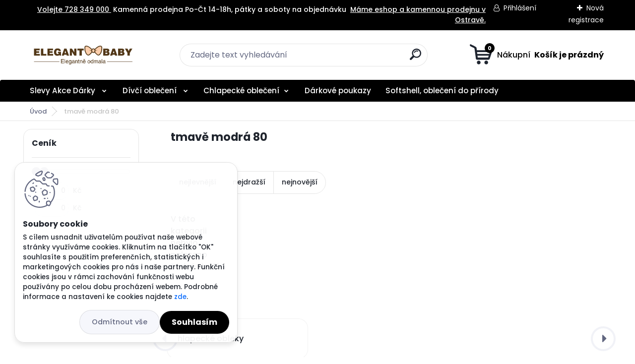

--- FILE ---
content_type: text/html; charset=utf-8
request_url: https://www.elegantbaby.cz/tmave-modra-80-s640.htm
body_size: 18791
content:


        <!DOCTYPE html>
    <html xmlns:og="http://ogp.me/ns#" xmlns:fb="http://www.facebook.com/2008/fbml" lang="cs" class="tmpl__titanium">
      <head>
          <script>
              window.cookie_preferences = getCookieSettings('cookie_preferences');
              window.cookie_statistics = getCookieSettings('cookie_statistics');
              window.cookie_marketing = getCookieSettings('cookie_marketing');

              function getCookieSettings(cookie_name) {
                  if (document.cookie.length > 0)
                  {
                      cookie_start = document.cookie.indexOf(cookie_name + "=");
                      if (cookie_start != -1)
                      {
                          cookie_start = cookie_start + cookie_name.length + 1;
                          cookie_end = document.cookie.indexOf(";", cookie_start);
                          if (cookie_end == -1)
                          {
                              cookie_end = document.cookie.length;
                          }
                          return unescape(document.cookie.substring(cookie_start, cookie_end));
                      }
                  }
                  return false;
              }
          </script>
                    <script async src="https://www.googletagmanager.com/gtag/js?id=5BJ6J6K"></script>
                            <script>
                    window.dataLayer = window.dataLayer || [];
                    function gtag(){dataLayer.push(arguments)};
                    gtag('consent', 'default', {
                        'ad_storage': String(window.cookie_marketing) !== 'false' ? 'granted' : 'denied',
                        'analytics_storage': String(window.cookie_statistics) !== 'false' ? 'granted' : 'denied',
                        'ad_personalization': String(window.cookie_statistics) !== 'false' ? 'granted' : 'denied',
                        'ad_user_data': String(window.cookie_statistics) !== 'false' ? 'granted' : 'denied'
                    });
                    dataLayer.push({
                        'event': 'default_consent'
                    });
                </script>
                    <script>(function(w,d,s,l,i){w[l]=w[l]||[];w[l].push({'gtm.start':
          new Date().getTime(),event:'gtm.js'});var f=d.getElementsByTagName(s)[0],
        j=d.createElement(s),dl=l!='dataLayer'?'&l='+l:'';j.async=true;j.src=
        'https://www.googletagmanager.com/gtm.js?id='+i+dl;f.parentNode.insertBefore(j,f);
      })(window,document,'script','dataLayer','GTM-5BJ6J6K');
        window.dataLayer = window.dataLayer || [];
        window.dataLayer.push({
            event: 'eec.pageview',
            clientIP: '18.221.110.XX'
        });

    </script>
          <script type="text/javascript" src="https://c.seznam.cz/js/rc.js"></script>
              <title>tmavě modrá 80 </title>
        <script type="text/javascript">var action_unavailable='action_unavailable';var id_language = 'cs';var id_country_code = 'CZ';var language_code = 'cs-CZ';var path_request = '/request.php';var type_request = 'POST';var cache_break = "2517"; var enable_console_debug = false; var enable_logging_errors = false;var administration_id_language = 'cs';var administration_id_country_code = 'CZ';</script>          <script type="text/javascript" src="//ajax.googleapis.com/ajax/libs/jquery/1.8.3/jquery.min.js"></script>
          <script type="text/javascript" src="//code.jquery.com/ui/1.12.1/jquery-ui.min.js" ></script>
                  <script src="/wa_script/js/jquery.hoverIntent.minified.js?_=2025-01-14-11-59" type="text/javascript"></script>
        <script type="text/javascript" src="/admin/jscripts/jquery.qtip.min.js?_=2025-01-14-11-59"></script>
                  <script src="/wa_script/js/jquery.selectBoxIt.min.js?_=2025-01-14-11-59" type="text/javascript"></script>
                  <script src="/wa_script/js/bs_overlay.js?_=2025-01-14-11-59" type="text/javascript"></script>
        <script src="/wa_script/js/bs_design.js?_=2025-01-14-11-59" type="text/javascript"></script>
        <script src="/admin/jscripts/wa_translation.js?_=2025-01-14-11-59" type="text/javascript"></script>
        <link rel="stylesheet" type="text/css" href="/css/jquery.selectBoxIt.wa_script.css?_=2025-01-14-11-59" media="screen, projection">
        <link rel="stylesheet" type="text/css" href="/css/jquery.qtip.lupa.css?_=2025-01-14-11-59">
        
                  <script src="/wa_script/js/jquery.colorbox-min.js?_=2025-01-14-11-59" type="text/javascript"></script>
          <link rel="stylesheet" type="text/css" href="/css/colorbox.css?_=2025-01-14-11-59">
          <script type="text/javascript">
            jQuery(document).ready(function() {
              (function() {
                function createGalleries(rel) {
                  var regex = new RegExp(rel + "\\[(\\d+)]"),
                      m, group = "g_" + rel, groupN;
                  $("a[rel*=" + rel + "]").each(function() {
                    m = regex.exec(this.getAttribute("rel"));
                    if(m) {
                      groupN = group + m[1];
                    } else {
                      groupN = group;
                    }
                    $(this).colorbox({
                      rel: groupN,
                      slideshow:false,
                       maxWidth: "85%",
                       maxHeight: "85%",
                       returnFocus: false
                    });
                  });
                }
                createGalleries("lytebox");
                createGalleries("lyteshow");
              })();
            });</script>
          <script type="text/javascript">
      function init_products_hovers()
      {
        jQuery(".product").hoverIntent({
          over: function(){
            jQuery(this).find(".icons_width_hack").animate({width: "130px"}, 300, function(){});
          } ,
          out: function(){
            jQuery(this).find(".icons_width_hack").animate({width: "10px"}, 300, function(){});
          },
          interval: 40
        });
      }
      jQuery(document).ready(function(){

        jQuery(".param select, .sorting select").selectBoxIt();

        jQuery(".productFooter").click(function()
        {
          var $product_detail_link = jQuery(this).parent().find("a:first");

          if($product_detail_link.length && $product_detail_link.attr("href"))
          {
            window.location.href = $product_detail_link.attr("href");
          }
        });
        init_products_hovers();
        
        ebar_details_visibility = {};
        ebar_details_visibility["user"] = false;
        ebar_details_visibility["basket"] = false;

        ebar_details_timer = {};
        ebar_details_timer["user"] = setTimeout(function(){},100);
        ebar_details_timer["basket"] = setTimeout(function(){},100);

        function ebar_set_show($caller)
        {
          var $box_name = $($caller).attr("id").split("_")[0];

          ebar_details_visibility["user"] = false;
          ebar_details_visibility["basket"] = false;

          ebar_details_visibility[$box_name] = true;

          resolve_ebar_set_visibility("user");
          resolve_ebar_set_visibility("basket");
        }

        function ebar_set_hide($caller)
        {
          var $box_name = $($caller).attr("id").split("_")[0];

          ebar_details_visibility[$box_name] = false;

          clearTimeout(ebar_details_timer[$box_name]);
          ebar_details_timer[$box_name] = setTimeout(function(){resolve_ebar_set_visibility($box_name);},300);
        }

        function resolve_ebar_set_visibility($box_name)
        {
          if(   ebar_details_visibility[$box_name]
             && jQuery("#"+$box_name+"_detail").is(":hidden"))
          {
            jQuery("#"+$box_name+"_detail").slideDown(300);
          }
          else if(   !ebar_details_visibility[$box_name]
                  && jQuery("#"+$box_name+"_detail").not(":hidden"))
          {
            jQuery("#"+$box_name+"_detail").slideUp(0, function() {
              $(this).css({overflow: ""});
            });
          }
        }

        
        jQuery("#user_icon").hoverIntent({
          over: function(){
            ebar_set_show(this);
            jQuery("#ebar_right_content .img_cart, #basket_icon").qtip("hide");
          } ,
          out: function(){
            ebar_set_hide(this);
          },
          interval: 40
        });
        
        jQuery("#user_icon").click(function(e)
        {
          if(jQuery(e.target).attr("id") == "user_icon")
          {
            window.location.href = "https://www.elegantbaby.cz/962t2vxv/e-login/";
          }
        });

        jQuery("#basket_icon").click(function(e)
        {
          if(jQuery(e.target).attr("id") == "basket_icon")
          {
            window.location.href = "https://www.elegantbaby.cz/962t2vxv/e-basket/";
          }
        });
      BS.Basket.$default_top_basket = false;
      });
    </script>        <meta http-equiv="Content-language" content="cs">
        <meta http-equiv="Content-Type" content="text/html; charset=utf-8">
        <meta name="language" content="czech">
        <meta name="keywords" content="Dětské oblečení, dívčí a chlapecké slavnostní oblečení. Dětské obleky, dětské košile, chlapecké obleky, dívčí společenské šaty, dívčí šaty, dívčí kabáty.">
        <meta name="description" content="Dětské oblečení| Společenská móda pro děti a dorost. Dětské slavnostní oblečení. Dívčí šaty, chlapecké obleky, dětské košile, dětské svetry, dívčí sukně, dívčí a chlapecké kabáty, softshell. Kamenná prodejna v Ostravě a eshop.">
        <meta name="revisit-after" content="1 Days">
        <meta name="distribution" content="global">
        <meta name="expires" content="never">
                  <meta name="expires" content="never">
          <meta property="og:image" content="www.elegantbaby.cz" />
<meta property="og:image:secure_url" content="www.elegantbaby.cz" />
<meta property="og:image:type" content="image/jpeg" />
<meta property="og:url" content="http://www.elegantbaby.cz" />
<meta property="og:title" content="tmavě modrá 80 " />
<meta property="og:description" content="Dětské oblečení| Společenská móda pro děti a dorost. Dětské slavnostní oblečení. Dívčí šaty, chlapecké obleky, dětské košile, dětské svetry, dívčí sukně, dívčí a chlapecké kabáty, softshell. Kamenná prodejna v Ostravě a eshop." />
<meta property="og:type" content="website" />
<meta property="og:site_name" content="ELEGANTBABY| Stylové dětské oblečení pro malé i velké děti" />

<meta name="google-site-verification" content="4KQSlq1MIr5s53WBuVOy0gYW3DeWfKw9xh2MV4_N1WQ"/>            <meta name="robots" content="index, follow">
                      <link href="//www.elegantbaby.cz/fotky100806/favicon-16x16.png" rel="icon" type="image/png">
          <link rel="shortcut icon" type="image/png" href="//www.elegantbaby.cz/fotky100806/favicon-16x16.png">
                  <link rel="stylesheet" type="text/css" href="/css/lang_dependent_css/lang_cs.css?_=2025-01-14-11-59" media="screen, projection">
                <link rel='stylesheet' type='text/css' href='/wa_script/js/styles.css?_=2025-01-14-11-59'>
        <script language='javascript' type='text/javascript' src='/wa_script/js/javascripts.js?_=2025-01-14-11-59'></script>
        <script language='javascript' type='text/javascript' src='/wa_script/js/check_tel.js?_=2025-01-14-11-59'></script>
          <script src="/assets/javascripts/buy_button.js?_=2025-01-14-11-59"></script>
            <script type="text/javascript" src="/wa_script/js/bs_user.js?_=2025-01-14-11-59"></script>
        <script type="text/javascript" src="/wa_script/js/bs_fce.js?_=2025-01-14-11-59"></script>
        <script type="text/javascript" src="/wa_script/js/bs_fixed_bar.js?_=2025-01-14-11-59"></script>
        <script type="text/javascript" src="/bohemiasoft/js/bs.js?_=2025-01-14-11-59"></script>
        <script src="/wa_script/js/jquery.number.min.js?_=2025-01-14-11-59" type="text/javascript"></script>
        <script type="text/javascript">
            BS.User.id = 100806;
            BS.User.domain = "962t2vxv";
            BS.User.is_responsive_layout = true;
            BS.User.max_search_query_length = 50;
            BS.User.max_autocomplete_words_count = 5;

            WA.Translation._autocompleter_ambiguous_query = ' Hledavý výraz je pro našeptávač příliš obecný. Zadejte prosím další znaky, slova nebo pokračujte odesláním formuláře pro vyhledávání.';
            WA.Translation._autocompleter_no_results_found = ' Nebyly nalezeny žádné produkty ani kategorie.';
            WA.Translation._error = " Chyba";
            WA.Translation._success = " Nastaveno";
            WA.Translation._warning = " Upozornění";
            WA.Translation._multiples_inc_notify = '<p class="multiples-warning"><strong>Tento produkt je možné objednat pouze v násobcích #inc#. </strong><br><small>Vámi zadaný počet kusů byl navýšen dle tohoto násobku.</small></p>';
            WA.Translation._shipping_change_selected = " Změnit...";
            WA.Translation._shipping_deliver_to_address = " Zásilka bude doručena na zvolenou adresu";

            BS.Design.template = {
              name: "titanium",
              is_selected: function(name) {
                if(Array.isArray(name)) {
                  return name.indexOf(this.name) > -1;
                } else {
                  return name === this.name;
                }
              }
            };
            BS.Design.isLayout3 = true;
            BS.Design.templates = {
              TEMPLATE_ARGON: "argon",TEMPLATE_NEON: "neon",TEMPLATE_CARBON: "carbon",TEMPLATE_XENON: "xenon",TEMPLATE_AURUM: "aurum",TEMPLATE_CUPRUM: "cuprum",TEMPLATE_ERBIUM: "erbium",TEMPLATE_CADMIUM: "cadmium",TEMPLATE_BARIUM: "barium",TEMPLATE_CHROMIUM: "chromium",TEMPLATE_SILICIUM: "silicium",TEMPLATE_IRIDIUM: "iridium",TEMPLATE_INDIUM: "indium",TEMPLATE_OXYGEN: "oxygen",TEMPLATE_HELIUM: "helium",TEMPLATE_FLUOR: "fluor",TEMPLATE_FERRUM: "ferrum",TEMPLATE_TERBIUM: "terbium",TEMPLATE_URANIUM: "uranium",TEMPLATE_ZINCUM: "zincum",TEMPLATE_CERIUM: "cerium",TEMPLATE_KRYPTON: "krypton",TEMPLATE_THORIUM: "thorium",TEMPLATE_ETHERUM: "etherum",TEMPLATE_KRYPTONIT: "kryptonit",TEMPLATE_TITANIUM: "titanium",TEMPLATE_PLATINUM: "platinum"            };
        </script>
        <!-- Global site tag (gtag.js) - Google Ads: 784406032 -->
<script async src="https://www.googletagmanager.com/gtag/js?id=AW-784406032"></script>
<script>
  window.dataLayer = window.dataLayer || [];
  function gtag(){dataLayer.push(arguments);}
  gtag('js', new Date());

  gtag('config', 'AW-784406032');
</script>
          <script src="/js/progress_button/modernizr.custom.js"></script>
                      <link rel="stylesheet" type="text/css" href="/bower_components/owl.carousel/dist/assets/owl.carousel.min.css" />
            <link rel="stylesheet" type="text/css" href="/bower_components/owl.carousel/dist/assets/owl.theme.default.min.css" />
            <script src="/bower_components/owl.carousel/dist/owl.carousel.min.js"></script>
                      <link rel="stylesheet" type="text/css" href="/bower_components/priority-nav/dist/priority-nav-core.css" />
            <script src="/bower_components/priority-nav/dist/priority-nav.js"></script>
                      <link rel="stylesheet" type="text/css" href="//static.bohemiasoft.com/jave/style.css?_=2025-01-14-11-59" media="screen">
                    <link rel="stylesheet" type="text/css" href="/css/font-awesome.4.7.0.min.css" media="screen">
          <link rel="stylesheet" type="text/css" href="/sablony/nove/titanium/titaniumpurple/css/product_var3.css?_=2025-01-14-11-59" media="screen">
          <style>
    :root {
        --primary: #000000;
        --primary-dark: #000000;
        --secondary: #f6f7fc;
        --secondary-v2: #626780;
        --element-color: #1f242d;
        --stars: #ffcf15;
        --sale: #c91e1e;
        
        --empty-basket-text: " Košík je prázdný";
        --full-shopping-basket-text: "nákupní košík";
        --choose-delivery-method-text: "Vyberte způsob doručení";
        --choose-payment-method-text: "Vyberte způsob platby";
        --free-price-text: "Zdarma";
        --continue-without-login-text: "Pokračovat bez přihlášení";
        --summary-order-text: "Shrnutí Vaší objednávky";
        --cart-contents-text: "Váš košík";
        --in-login-text: "Přihlášení";
        --in-registration-text: "Nová registrace";
        --in-forgotten-pass-text: "Zapomenuté heslo";
        --price-list-filter-text: "Ceník";
        --search-see-everything-text: "Zobrazit vše";
        --discount-code-text: "Mám slevový kód";
        --searched-cats-text: "Hledané kategorie";
        --back-to-eshop-text: "Zpátky do eshopu";
        --to-category-menu-text: "Do kategorie";
        --back-menu-text: "Zpět";
        --pagination-next-text: "Další";
        --pagination-previous-text: "Předchozí";
        --cookies-files-text: "Soubory cookie";
        --newsletter-button-text: "Odebírat";
        --newsletter-be-up-to-date-text: "Buďte v obraze";
        --specify-params-text: "Vyberte parametry";
        --article-tags-text: "Tagy článku";
        --watch-product-text: "Hlídat produkt";
        --notfull-shopping-text: "Nákupní";
        --notfull-basket-is-empty-text: " Košík je prázdný";
        --whole-blog-article-text: "Celý článek";
        --basket-content-text: " Obsah košíku";
        --products-in-cat-text: " Produkty v kategorii";
        
    }
</style>
          <link rel="stylesheet"
                type="text/css"
                id="tpl-editor-stylesheet"
                href="/sablony/nove/titanium/titaniumpurple/css/colors.css?_=2025-01-14-11-59"
                media="screen">

          <meta name="viewport" content="width=device-width, initial-scale=1.0">
          <link rel="stylesheet" 
                   type="text/css" 
                   href="https://static.bohemiasoft.com/custom-css/titanium.css?_1768981935" 
                   media="screen"><style type="text/css">
               <!--#site_logo{
                  width: 275px;
                  height: 100px;
                  background-image: url('/fotky100806/design_setup/images/logo_LOGO-4b.jpg?cache_time=1664169977');
                  background-repeat: no-repeat;
                  
                }html body .myheader { 
          
          border: black;
          background-repeat: repeat;
          background-position: 0px 0px;
          
        }#page_background{
                  background-image: none;
                  background-repeat: repeat;
                  background-position: 0px 0px;
                  background-color: #ffffff;
                }.bgLupa{
                  padding: 0;
                  border: none;
                }

 :root { 
 }
-->
                </style>          <link rel="stylesheet" type="text/css" href="/fotky100806/design_setup/css/user_defined.css?_=1758784496" media="screen, projection">
                    <script type="text/javascript" src="/admin/jscripts/wa_dialogs.js?_=2025-01-14-11-59"></script>
            <script>
      $(document).ready(function() {
        if (getCookie('show_cookie_message' + '_100806_cz') != 'no') {
          if($('#cookies-agreement').attr('data-location') === '0')
          {
            $('.cookies-wrapper').css("top", "0px");
          }
          else
          {
            $('.cookies-wrapper').css("bottom", "0px");
          }
          $('.cookies-wrapper').show();
        }

        $('#cookies-notify__close').click(function() {
          setCookie('show_cookie_message' + '_100806_cz', 'no');
          $('#cookies-agreement').slideUp();
          $("#masterpage").attr("style", "");
          setCookie('cookie_preferences', 'true');
          setCookie('cookie_statistics', 'true');
          setCookie('cookie_marketing', 'true');
          window.cookie_preferences = true;
          window.cookie_statistics = true;
          window.cookie_marketing = true;
          if(typeof gtag === 'function') {
              gtag('consent', 'update', {
                  'ad_storage': 'granted',
                  'analytics_storage': 'granted',
                  'ad_user_data': 'granted',
                  'ad_personalization': 'granted'
              });
          }
         return false;
        });

        $("#cookies-notify__disagree").click(function(){
            save_preferences();
        });

        $('#cookies-notify__preferences-button-close').click(function(){
            var cookies_notify_preferences = $("#cookies-notify-checkbox__preferences").is(':checked');
            var cookies_notify_statistics = $("#cookies-notify-checkbox__statistics").is(':checked');
            var cookies_notify_marketing = $("#cookies-notify-checkbox__marketing").is(':checked');
            save_preferences(cookies_notify_preferences, cookies_notify_statistics, cookies_notify_marketing);
        });

        function save_preferences(preferences = false, statistics = false, marketing = false)
        {
            setCookie('show_cookie_message' + '_100806_cz', 'no');
            $('#cookies-agreement').slideUp();
            $("#masterpage").attr("style", "");
            setCookie('cookie_preferences', preferences);
            setCookie('cookie_statistics', statistics);
            setCookie('cookie_marketing', marketing);
            window.cookie_preferences = preferences;
            window.cookie_statistics = statistics;
            window.cookie_marketing = marketing;
            if(marketing && typeof gtag === 'function')
            {
                gtag('consent', 'update', {
                    'ad_storage': 'granted'
                });
            }
            if(statistics && typeof gtag === 'function')
            {
                gtag('consent', 'update', {
                    'analytics_storage': 'granted',
                    'ad_user_data': 'granted',
                    'ad_personalization': 'granted',
                });
            }
            if(marketing === false && BS && BS.seznamIdentity) {
                BS.seznamIdentity.clearIdentity();
            }
        }

        /**
         * @param {String} cookie_name
         * @returns {String}
         */
        function getCookie(cookie_name) {
          if (document.cookie.length > 0)
          {
            cookie_start = document.cookie.indexOf(cookie_name + "=");
            if (cookie_start != -1)
            {
              cookie_start = cookie_start + cookie_name.length + 1;
              cookie_end = document.cookie.indexOf(";", cookie_start);
              if (cookie_end == -1)
              {
                cookie_end = document.cookie.length;
              }
              return unescape(document.cookie.substring(cookie_start, cookie_end));
            }
          }
          return "";
        }
        
        /**
         * @param {String} cookie_name
         * @param {String} value
         */
        function setCookie(cookie_name, value) {
          var time = new Date();
          time.setTime(time.getTime() + 365*24*60*60*1000); // + 1 rok
          var expires = "expires="+time.toUTCString();
          document.cookie = cookie_name + "=" + escape(value) + "; " + expires + "; path=/";
        }
      });
    </script>
    <script async src="https://www.googletagmanager.com/gtag/js?id=AW-784406032"></script><script>
window.dataLayer = window.dataLayer || [];
function gtag(){dataLayer.push(arguments);}
gtag('js', new Date());
gtag('config', 'AW-784406032', { debug_mode: true });
</script>        <script type="text/javascript" src="/wa_script/js/search_autocompleter.js?_=2025-01-14-11-59"></script>
              <script>
              WA.Translation._complete_specification = "Kompletní specifikace";
              WA.Translation._dont_have_acc = "Nemáte účet? ";
              WA.Translation._have_acc = "Již máte účet? ";
              WA.Translation._register_titanium = "Zaregistrujte se ";
              WA.Translation._login_titanium = "Přihlašte se ";
              WA.Translation._placeholder_voucher = "Sem vložte kód";
          </script>
                <script src="/wa_script/js/template/titanium/script.js?_=2025-01-14-11-59"></script>
                    <link rel="stylesheet" type="text/css" href="/assets/vendor/magnific-popup/magnific-popup.css" />
      <script src="/assets/vendor/magnific-popup/jquery.magnific-popup.js"></script>
      <script type="text/javascript">
        BS.env = {
          decPoint: ",",
          basketFloatEnabled: false        };
      </script>
      <script type="text/javascript" src="/node_modules/select2/dist/js/select2.min.js"></script>
      <script type="text/javascript" src="/node_modules/maximize-select2-height/maximize-select2-height.min.js"></script>
      <script type="text/javascript">
        (function() {
          $.fn.select2.defaults.set("language", {
            noResults: function() {return " Nenalezeny žádné položky"},
            inputTooShort: function(o) {
              var n = o.minimum - o.input.length;
              return " Prosím zadejte #N# nebo více znaků.".replace("#N#", n);
            }
          });
          $.fn.select2.defaults.set("width", "100%")
        })();

      </script>
      <link type="text/css" rel="stylesheet" href="/node_modules/select2/dist/css/select2.min.css" />
      <script type="text/javascript" src="/wa_script/js/countdown_timer.js?_=2025-01-14-11-59"></script>
      <script type="text/javascript" src="/wa_script/js/app.js?_=2025-01-14-11-59"></script>
      <script type="text/javascript" src="/node_modules/jquery-validation/dist/jquery.validate.min.js"></script>

      
          </head>
          <script type="text/javascript">
        var fb_pixel = 'active';
      </script>
      <script type="text/javascript" src="/wa_script/js/fb_pixel_func.js"></script>
              <!-- Glami piXel -->
        <script>
            (function(f, a, s, h, i, o, n) {f['GlamiTrackerObject'] = i;
                f[i]=f[i]||function(){(f[i].q=f[i].q||[]).push(arguments)};o=a.createElement(s),
                    n=a.getElementsByTagName(s)[0];o.async=1;o.src=h;n.parentNode.insertBefore(o,n)
            })(window, document, 'script', '//www.glami.cz/js/compiled/pt.js', 'glami');
            glami('create', '86FABB3FB7750FD419058A44DCC5AA67', 'cz');
            glami('track', 'PageView');
        </script>
        <!-- End Glami piXel -->
          <body class="lang-cs layout3 not-home page-seo-category page-seo-category-640 page-category basket-empty slider_available template-slider-custom vat-payer-y alternative-currency-n" >
      <!-- Google Tag Manager (noscript) end -->
    <noscript><iframe src="https://www.googletagmanager.com/ns.html?id=GTM-5BJ6J6K"
                      height="0" width="0" style="display:none;visibility:hidden"></iframe></noscript>
    <!-- End Google Tag Manager (noscript) -->
          <a name="topweb"></a>
            <div id="cookies-agreement" class="cookies-wrapper" data-location="1"
         >
      <div class="cookies-notify-background"></div>
      <div class="cookies-notify" style="display:block!important;">
        <div class="cookies-notify__bar">
          <div class="cookies-notify__bar1">
            <div class="cookies-notify__text"
                                 >
                S cílem usnadnit uživatelům používat naše webové stránky využíváme cookies. Kliknutím na tlačítko "OK" souhlasíte s použitím preferenčních, statistických i marketingových cookies pro nás i naše partnery. Funkční cookies jsou v rámci zachování funkčnosti webu používány po celou dobu procházení webem. Podrobné informace a nastavení ke cookies najdete <span class="cookies-notify__detail_button">zde</span>.            </div>
            <div class="cookies-notify__button">
                <a href="#" id="cookies-notify__disagree" class="secondary-btn"
                   style="color: #000000;
                           background-color: #c8c8c8;
                           opacity: 1"
                >Odmítnout vše</a>
              <a href="#" id="cookies-notify__close"
                 style="color: #000000;
                        background-color: #c8c8c8;
                        opacity: 1"
                >Souhlasím</a>
            </div>
          </div>
                        <div class="cookies-notify__detail_box hidden"
                             >
                <div id="cookies-nofify__close_detail"> Zavřít</div>
                <div>
                    <br />
                    <b> Co jsou cookies?</b><br />
                    <span> Cookies jsou krátké textové informace, které jsou uloženy ve Vašem prohlížeči. Tyto informace běžně používají všechny webové stránky a jejich procházením dochází k ukládání cookies. Pomocí partnerských skriptů, které mohou stránky používat (například Google analytics</span><br /><br />
                    <b> Jak lze nastavit práci webu s cookies?</b><br />
                    <span> Přestože doporučujeme povolit používání všech typů cookies, práci webu s nimi můžete nastavit dle vlastních preferencí pomocí checkboxů zobrazených níže. Po odsouhlasení nastavení práce s cookies můžete změnit své rozhodnutí smazáním či editací cookies přímo v nastavení Vašeho prohlížeče. Podrobnější informace k promazání cookies najdete v nápovědě Vašeho prohlížeče.</span>
                </div>
                <div class="cookies-notify__checkboxes"
                                    >
                    <div class="checkbox-custom checkbox-default cookies-notify__checkbox">
                        <input type="checkbox" id="cookies-notify-checkbox__functional" checked disabled />
                        <label for="cookies-notify-checkbox__functional" class="cookies-notify__checkbox_label"> Nutné</label>
                    </div>
                    <div class="checkbox-custom checkbox-default cookies-notify__checkbox">
                        <input type="checkbox" id="cookies-notify-checkbox__preferences" checked />
                        <label for="cookies-notify-checkbox__preferences" class="cookies-notify__checkbox_label"> Preferenční</label>
                    </div>
                    <div class="checkbox-custom checkbox-default cookies-notify__checkbox">
                        <input type="checkbox" id="cookies-notify-checkbox__statistics" checked />
                        <label for="cookies-notify-checkbox__statistics" class="cookies-notify__checkbox_label"> Statistické</label>
                    </div>
                    <div class="checkbox-custom checkbox-default cookies-notify__checkbox">
                        <input type="checkbox" id="cookies-notify-checkbox__marketing" checked />
                        <label for="cookies-notify-checkbox__marketing" class="cookies-notify__checkbox_label"> Marketingové</label>
                    </div>
                </div>
                <div id="cookies-notify__cookie_types">
                    <div class="cookies-notify__cookie_type cookie-active" data-type="functional">
                         Nutné (13)
                    </div>
                    <div class="cookies-notify__cookie_type" data-type="preferences">
                         Preferenční (1)
                    </div>
                    <div class="cookies-notify__cookie_type" data-type="statistics">
                         Statistické (15)
                    </div>
                    <div class="cookies-notify__cookie_type" data-type="marketing">
                         Marketingové (15)
                    </div>
                    <div class="cookies-notify__cookie_type" data-type="unclassified">
                         Neklasifikované (7)
                    </div>
                </div>
                <div id="cookies-notify__cookie_detail">
                    <div class="cookie-notify__cookie_description">
                        <span id="cookie-notify__description_functional" class="cookie_description_active"> Tyto informace jsou nezbytné ke správnému chodu webové stránky jako například vkládání zboží do košíku, uložení vyplněných údajů nebo přihlášení do zákaznické sekce.</span>
                        <span id="cookie-notify__description_preferences" class="hidden"> Tyto cookies umožní přizpůsobit chování nebo vzhled stránky dle Vašich potřeb, například volba jazyka.</span>
                        <span id="cookie-notify__description_statistics" class="hidden"> Díky těmto cookies mohou majitelé i developeři webu více porozumět chování uživatelů a vyvijet stránku tak, aby byla co nejvíce prozákaznická. Tedy abyste co nejrychleji našli hledané zboží nebo co nejsnáze dokončili jeho nákup.</span>
                        <span id="cookie-notify__description_marketing" class="hidden"> Tyto informace umožní personalizovat zobrazení nabídek přímo pro Vás díky historické zkušenosti procházení dřívějších stránek a nabídek.</span>
                        <span id="cookie-notify__description_unclassified" class="hidden"> Tyto cookies prozatím nebyly roztříděny do vlastní kategorie.</span>
                    </div>
                    <style>
                        #cookies-notify__cookie_detail_table td
                        {
                            color: #ffffff                        }
                    </style>
                    <table class="table" id="cookies-notify__cookie_detail_table">
                        <thead>
                            <tr>
                                <th> Jméno</th>
                                <th> Účel</th>
                                <th> Vypršení</th>
                            </tr>
                        </thead>
                        <tbody>
                                                    <tr>
                                <td>show_cookie_message</td>
                                <td>Ukládá informaci o potřebě zobrazení cookie lišty</td>
                                <td>1 rok</td>
                            </tr>
                                                        <tr>
                                <td>__zlcmid</td>
                                <td>Tento soubor cookie se používá k uložení identity návštěvníka během návštěv a preference návštěvníka deaktivovat naši funkci živého chatu. </td>
                                <td>1 rok</td>
                            </tr>
                                                        <tr>
                                <td>__cfruid</td>
                                <td>Tento soubor cookie je součástí služeb poskytovaných společností Cloudflare – včetně vyrovnávání zátěže, doručování obsahu webových stránek a poskytování připojení DNS pro provozovatele webových stránek. </td>
                                <td>relace</td>
                            </tr>
                                                        <tr>
                                <td>_auth</td>
                                <td>Zajišťuje bezpečnost procházení návštěvníků tím, že zabraňuje padělání požadavků mezi stránkami. Tento soubor cookie je nezbytný pro bezpečnost webu a návštěvníka. </td>
                                <td>1 rok</td>
                            </tr>
                                                        <tr>
                                <td>csrftoken</td>
                                <td>Pomáhá předcházet útokům Cross-Site Request Forgery (CSRF). 
</td>
                                <td>1 rok</td>
                            </tr>
                                                        <tr>
                                <td>PHPSESSID</td>
                                <td>Zachovává stav uživatelské relace napříč požadavky na stránky. </td>
                                <td>relace</td>
                            </tr>
                                                        <tr>
                                <td>rc::a</td>
                                <td>Tento soubor cookie se používá k rozlišení mezi lidmi a roboty. To je výhodné pro web, aby
vytvářet platné zprávy o používání jejich webových stránek. </td>
                                <td>persistentní</td>
                            </tr>
                                                        <tr>
                                <td>rc::c</td>
                                <td>Tento soubor cookie se používá k rozlišení mezi lidmi a roboty. </td>
                                <td>relace</td>
                            </tr>
                                                        <tr>
                                <td>AWSALBCORS</td>
                                <td>Registruje, který server-cluster obsluhuje návštěvníka. To se používá v kontextu s vyrovnáváním zátěže, aby se optimalizovala uživatelská zkušenost. </td>
                                <td>6 dnů</td>
                            </tr>
                                                        <tr>
                                <td>18plus_allow_access#</td>
                                <td>Ukládá informaci o odsouhlasení okna 18+ pro web.</td>
                                <td>neznámý</td>
                            </tr>
                                                        <tr>
                                <td>18plus_cat#</td>
                                <td>Ukládá informaci o odsouhlasení okna 18+ pro kategorii.</td>
                                <td>neznámý</td>
                            </tr>
                                                        <tr>
                                <td>bs_slide_menu</td>
                                <td></td>
                                <td>neznámý</td>
                            </tr>
                                                        <tr>
                                <td>left_menu</td>
                                <td>Ukládá informaci o způsobu zobrazení levého menu.</td>
                                <td>neznámý</td>
                            </tr>
                                                    </tbody>
                    </table>
                    <div class="cookies-notify__button">
                        <a href="#" id="cookies-notify__preferences-button-close"
                           style="color: #000000;
                                background-color: #c8c8c8;
                                opacity: 1">
                            Uložit nastavení                        </a>
                    </div>
                </div>
            </div>
                    </div>
      </div>
    </div>
    
  <div id="responsive_layout_large"></div><div id="page">      <div class="top-bar" id="topBar">
                  <div class="top-bar-content">
            <p><a href="tel:+420728349000">Volejte 728 349 000 </a> Kamenná prodejna Po-Čt 14-18h, pátky a soboty na objednávku  <a href="/Kontakty-a2_0.htm">Máme eshop a kamennou prodejnu v Ostravě.</a></p>          </div>
                    <div class="top-bar-login">
                          <span class="user-login"><a href="/962t2vxv/e-login">Přihlášení</a></span>
              <span class="user-register"><a href="/962t2vxv/e-register">Nová registrace</a></span>
                        </div>
                        </div>
          <script type="text/javascript">
      var responsive_articlemenu_name = ' Menu';
      var responsive_eshopmenu_name = ' E-shop';
    </script>
        <link rel="stylesheet" type="text/css" href="/css/masterslider.css?_=2025-01-14-11-59" media="screen, projection">
    <script type="text/javascript" src="/js/masterslider.min.js"></script>
    <div class="myheader">
                <div class="navigate_bar">
            <div class="logo-wrapper">
            <a id="site_logo" href="//www.elegantbaby.cz" class="mylogo" aria-label="Logo"></a>
    </div>
                <div id="search">
      <form name="search" id="searchForm" action="/search-engine.htm" method="GET" enctype="multipart/form-data">
        <label for="q" class="title_left2"> Hľadanie</label>
        <p>
          <input name="slovo" type="text" class="inputBox" id="q" placeholder=" Zadejte text vyhledávání" maxlength="50">
          
          <input type="hidden" id="source_service" value="www.webareal.cz">
        </p>
        <div class="wrapper_search_submit">
          <input type="submit" class="search_submit" aria-label="search" name="search_submit" value="">
        </div>
        <div id="search_setup_area">
          <input id="hledatjak2" checked="checked" type="radio" name="hledatjak" value="2">
          <label for="hledatjak2">Hledat ve zboží</label>
          <br />
          <input id="hledatjak1"  type="radio" name="hledatjak" value="1">
          <label for="hledatjak1">Hledat v článcích</label>
                    <script type="text/javascript">
            function resolve_search_mode_visibility()
            {
              if (jQuery('form[name=search] input').is(':focus'))
              {
                if (jQuery('#search_setup_area').is(':hidden'))
                {
                  jQuery('#search_setup_area').slideDown(400);
                }
              }
              else
              {
                if (jQuery('#search_setup_area').not(':hidden'))
                {
                  jQuery('#search_setup_area').slideUp(400);
                }
              }
            }

            $('form[name=search] input').click(function() {
              this.focus();
            });

            jQuery('form[name=search] input')
                .focus(function() {
                  resolve_search_mode_visibility();
                })
                .blur(function() {
                  setTimeout(function() {
                    resolve_search_mode_visibility();
                  }, 1000);
                });

          </script>
                  </div>
      </form>
    </div>
            
  <div id="ebar" class="" >        <div id="basket_icon" >
            <div id="basket_detail">
                <div id="basket_arrow_tag"></div>
                <div id="basket_content_tag">
                    <a id="quantity_tag" href="/962t2vxv/e-basket" rel="nofollow" class="elink"><span class="quantity_count">0</span>
                    <span class="basket_empty"> Váš nákupní košík <span class="bold">je prázdný</span></span></a>                </div>
            </div>
        </div>
                </div>      </div>
          </div>
        <div class="eshop-menu drop-menu" id="dropMenu">
      <div id="dropMenuWrapper">
            <div class="menu-wrapper leftmenu" id="menuWrapper">
          <ul class="root-eshop-menu" id="menuContent">
              <li class="home-button">
              <a href="//www.elegantbaby.cz">
      <i class="fa fa-home" aria-hidden="true"></i>
    </a>
            </li>
            <li class="eshop-menu-item item-1 has-submenu">
            <a class="item-link level-1" href="/Slevy-Akce-Darky-c37_0_1.htm">Slevy Akce Dárky </a>
          <ul class="eshop-submenu-root menu-level-2">
          <li class="eshop-menu-item item-1">
            <div class="menu-item-box">
                <div class="menu-item-cat">
          <a class="item-link level-2" href="/Slevy-Akce-Darky-c37_71_2.htm">Slevy Akce dívčí oblečení</a>
                  </div>
      </div>
          </li>
        <li class="eshop-menu-item item-2">
            <div class="menu-item-box">
                <div class="menu-item-cat">
          <a class="item-link level-2" href="/Slevy-Akce-Darky-c37_76_2.htm">Slevy Akce chlapecké oblečení</a>
                  </div>
      </div>
          </li>
        <li class="eshop-menu-item item-3">
            <div class="menu-item-box">
                <div class="menu-item-cat">
          <a class="item-link level-2" href="/Slevy-Akce-Darky-c37_84_2.htm">Dárkové poukazy ELEGANTBABY</a>
                  </div>
      </div>
          </li>
        <li class="eshop-menu-item item-4">
            <div class="menu-item-box">
                <div class="menu-item-cat">
          <a class="item-link level-2" href="/Slevy-Akce-Darky-c37_69_2.htm">Dárky pro holku</a>
                  </div>
      </div>
          </li>
        <li class="eshop-menu-item item-5">
            <div class="menu-item-box">
                <div class="menu-item-cat">
          <a class="item-link level-2" href="/Slevy-Akce-Darky-c37_70_2.htm">Dárky pro kluka</a>
                  </div>
      </div>
          </li>
        </ul>
        </li>
        <li class="eshop-menu-item item-2 has-submenu">
            <a class="item-link level-1" href="/Divci-obleceni-c32_0_1.htm">Dívčí oblečení </a>
          <ul class="eshop-submenu-root menu-level-2">
          <li class="eshop-menu-item item-1 has-submenu">
            <div class="menu-item-box">
                <div class="menu-item-cat">
          <a class="item-link level-2" href="/Divci-obleceni-c32_28_2.htm">Svatba, křtiny, přijímání</a>
              <ul class="eshop-submenu-root menu-level-3">
          <li class="eshop-menu-item item-1">
            <a class="item-link level-3" href="/Divci-obleceni-c32_99_3.htm">Dívčí šaty 1. svaté přijímání</a>
          </li>
        <li class="eshop-menu-item item-2">
            <a class="item-link level-3" href="/Divci-obleceni-c32_29_3.htm">Dívčí šaty pro družičku bílé </a>
          </li>
        <li class="eshop-menu-item item-3">
            <a class="item-link level-3" href="/Divci-obleceni-c32_30_3.htm">Dívčí šaty na svatbu barevné </a>
          </li>
        <li class="eshop-menu-item item-4">
            <a class="item-link level-3" href="/Divci-obleceni-c32_75_3.htm">Šaty na křtiny</a>
          </li>
        <li class="eshop-menu-item item-5">
            <a class="item-link level-3" href="/Divci-obleceni-c32_31_3.htm">Dívčí bolerka a kabátky </a>
          </li>
        <li class="eshop-menu-item item-6">
            <a class="item-link level-3" href="/Divci-obleceni-c32_32_3.htm">Dívčí punčocháče pro družičku</a>
          </li>
        <li class="eshop-menu-item item-7">
            <a class="item-link level-3" href="/Divci-obleceni-c32_65_3.htm">Dívčí boty pro družičku</a>
          </li>
        <li class="eshop-menu-item item-8">
            <a class="item-link level-3" href="/Divci-obleceni-c32_68_3.htm">Doplňky pro družičku</a>
          </li>
        <li class="eshop-menu-item item-9">
            <a class="item-link level-3" href="/Divci-obleceni-c32_73_3.htm">Oblečení pro družičku na míru</a>
          </li>
        </ul>
            </div>
      </div>
          </li>
        <li class="eshop-menu-item item-2">
            <div class="menu-item-box">
                <div class="menu-item-cat">
          <a class="item-link level-2" href="/Divci-obleceni-c32_20_2.htm">Dívčí šaty  </a>
                  </div>
      </div>
          </li>
        <li class="eshop-menu-item item-3">
            <div class="menu-item-box">
                <div class="menu-item-cat">
          <a class="item-link level-2" href="/Divci-obleceni-c32_27_2.htm">Dívčí punčocháče </a>
                  </div>
      </div>
          </li>
        <li class="eshop-menu-item item-4">
            <div class="menu-item-box">
                <div class="menu-item-cat">
          <a class="item-link level-2" href="/Divci-obleceni-c32_23_2.htm">Dívčí bolerka </a>
                  </div>
      </div>
          </li>
        <li class="eshop-menu-item item-5">
            <div class="menu-item-box">
                <div class="menu-item-cat">
          <a class="item-link level-2" href="/Divci-obleceni-c32_24_2.htm">Dívčí svetříky </a>
                  </div>
      </div>
          </li>
        <li class="eshop-menu-item item-6">
            <div class="menu-item-box">
                <div class="menu-item-cat">
          <a class="item-link level-2" href="/Divci-obleceni-c32_26_2.htm"> Dívčí kabáty a vesty </a>
                  </div>
      </div>
          </li>
        <li class="eshop-menu-item item-7">
            <div class="menu-item-box">
                <div class="menu-item-cat">
          <a class="item-link level-2" href="/Divci-obleceni-c32_22_2.htm">Dívčí halenky </a>
                  </div>
      </div>
          </li>
        <li class="eshop-menu-item item-8">
            <div class="menu-item-box">
                <div class="menu-item-cat">
          <a class="item-link level-2" href="/Divci-obleceni-c32_21_2.htm">Dívčí sukně </a>
                  </div>
      </div>
          </li>
        <li class="eshop-menu-item item-9">
            <div class="menu-item-box">
                <div class="menu-item-cat">
          <a class="item-link level-2" href="/Divci-obleceni-c32_63_2.htm">Dívčí společenské boty</a>
                  </div>
      </div>
          </li>
        <li class="eshop-menu-item item-10">
            <div class="menu-item-box">
                <div class="menu-item-cat">
          <a class="item-link level-2" href="/Divci-obleceni-c32_25_2.htm">Elegantně na legíny, kalhoty </a>
                  </div>
      </div>
          </li>
        <li class="eshop-menu-item item-11">
            <div class="menu-item-box">
                <div class="menu-item-cat">
          <a class="item-link level-2" href="/Divci-obleceni-c32_64_2.htm">Luxusní dívčí móda </a>
                  </div>
      </div>
          </li>
        <li class="eshop-menu-item item-12">
            <div class="menu-item-box">
                <div class="menu-item-cat">
          <a class="item-link level-2" href="/Divci-obleceni-c32_66_2.htm">Dívčí oblečení Mayoral</a>
                  </div>
      </div>
          </li>
        <li class="eshop-menu-item item-13">
            <div class="menu-item-box">
                <div class="menu-item-cat">
          <a class="item-link level-2" href="/Divci-obleceni-c32_33_2.htm">Ostatní- čelenky, kabelky</a>
                  </div>
      </div>
          </li>
        <li class="eshop-menu-item item-14">
            <div class="menu-item-box">
                <div class="menu-item-cat">
          <a class="item-link level-2" href="/Divci-obleceni-c32_72_2.htm">Dívčí oblečení na míru</a>
                  </div>
      </div>
          </li>
        <li class="eshop-menu-item item-15">
            <div class="menu-item-box">
                <div class="menu-item-cat">
          <a class="item-link level-2" href="/Divci-obleceni-c32_77_2.htm">Oblečení pro matku a dceru</a>
                  </div>
      </div>
          </li>
        <li class="eshop-menu-item item-16">
            <div class="menu-item-box">
                <div class="menu-item-cat">
          <a class="item-link level-2" href="/Divci-obleceni-c32_74_2.htm">Oblečení pro miminko</a>
                  </div>
      </div>
          </li>
        <li class="eshop-menu-item item-17 has-submenu">
            <div class="menu-item-box">
                <div class="menu-item-cat">
          <a class="item-link level-2" href="/Divci-obleceni-c32_78_2.htm">Dívčí smuteční oblečení</a>
              <ul class="eshop-submenu-root menu-level-3">
          <li class="eshop-menu-item item-1">
            <a class="item-link level-3" href="/Divci-obleceni-c32_79_3.htm">Dívčí a dětské smuteční šaty</a>
          </li>
        <li class="eshop-menu-item item-2">
            <a class="item-link level-3" href="/Divci-obleceni-c32_80_3.htm">Tmavé saka, bolerka, svetříky</a>
          </li>
        <li class="eshop-menu-item item-3">
            <a class="item-link level-3" href="/Divci-obleceni-c32_82_3.htm">Dívčí a dětské tmavé sukně </a>
          </li>
        </ul>
            </div>
      </div>
          </li>
        <li class="eshop-menu-item item-18">
            <div class="menu-item-box">
                <div class="menu-item-cat">
          <a class="item-link level-2" href="/Divci-obleceni-c32_83_2.htm">Dívčí kalhoty, overaly</a>
                  </div>
      </div>
          </li>
        <li class="eshop-menu-item item-19">
            <div class="menu-item-box">
                <div class="menu-item-cat">
          <a class="item-link level-2" href="/Divci-obleceni-c32_19_2.htm">AKCE</a>
                  </div>
      </div>
          </li>
        </ul>
        </li>
        <li class="eshop-menu-item item-3 has-submenu">
            <a class="item-link level-1" href="/Chlapecke-obleceni-c34_0_1.htm">Chlapecké oblečení</a>
          <ul class="eshop-submenu-root menu-level-2">
          <li class="eshop-menu-item item-1 has-submenu">
            <div class="menu-item-box">
                <div class="menu-item-cat">
          <a class="item-link level-2" href="/Chlapecke-obleceni-c34_36_2.htm">Chlapecké obleky</a>
              <ul class="eshop-submenu-root menu-level-3">
          <li class="eshop-menu-item item-1">
            <a class="item-link level-3" href="/Chlapecke-obleceni-c34_37_3.htm">Malí chlapci 56-116 </a>
          </li>
        <li class="eshop-menu-item item-2">
            <a class="item-link level-3" href="/Chlapecke-obleceni-c34_38_3.htm">Chlapecký oblek vel. 122-152 </a>
          </li>
        <li class="eshop-menu-item item-3">
            <a class="item-link level-3" href="/Chlapecke-obleceni-c34_39_3.htm">Chlapecké obleky vel.158-182 </a>
          </li>
        <li class="eshop-menu-item item-4">
            <a class="item-link level-3" href="/Chlapecke-obleceni-c34_40_3.htm">Chlapecké kožené opasky </a>
          </li>
        </ul>
            </div>
      </div>
          </li>
        <li class="eshop-menu-item item-2">
            <div class="menu-item-box">
                  <div class="menu-item-img">
            <a href="/Chlapecke-obleceni-c34_41_2.htm" title="Chlapecké košile ">
              <img src="/fotky100806/icons/ninikosile-removebg-preview.png" title="Chlapecké košile " alt="Chlapecké košile " />
            </a>
          </div>
                  <div class="menu-item-cat">
          <a class="item-link level-2" href="/Chlapecke-obleceni-c34_41_2.htm">Chlapecké košile </a>
                  </div>
      </div>
          </li>
        <li class="eshop-menu-item item-3">
            <div class="menu-item-box">
                <div class="menu-item-cat">
          <a class="item-link level-2" href="/Chlapecke-obleceni-c34_42_2.htm">Chlapecké kalhoty </a>
                  </div>
      </div>
          </li>
        <li class="eshop-menu-item item-4">
            <div class="menu-item-box">
                <div class="menu-item-cat">
          <a class="item-link level-2" href="/Chlapecke-obleceni-c34_43_2.htm">Chlapecké svetry  </a>
                  </div>
      </div>
          </li>
        <li class="eshop-menu-item item-5">
            <div class="menu-item-box">
                <div class="menu-item-cat">
          <a class="item-link level-2" href="/Chlapecke-obleceni-c34_44_2.htm">Chlapecká saka, vesty</a>
                  </div>
      </div>
          </li>
        <li class="eshop-menu-item item-6">
            <div class="menu-item-box">
                <div class="menu-item-cat">
          <a class="item-link level-2" href="/Chlapecke-obleceni-c34_62_2.htm">Chlapecké kabáty, bundy </a>
                  </div>
      </div>
          </li>
        <li class="eshop-menu-item item-7 has-submenu">
            <div class="menu-item-box">
                <div class="menu-item-cat">
          <a class="item-link level-2" href="/Chlapecke-obleceni-c34_45_2.htm">Kravaty, Motýlci</a>
              <ul class="eshop-submenu-root menu-level-3">
          <li class="eshop-menu-item item-1">
            <a class="item-link level-3" href="/Chlapecke-obleceni-c34_46_3.htm">Kravaty, Motýlci vel. 56-98</a>
          </li>
        <li class="eshop-menu-item item-2">
            <a class="item-link level-3" href="/Chlapecke-obleceni-c34_47_3.htm"> Kravaty, Motýlci vel. 92-152</a>
          </li>
        <li class="eshop-menu-item item-3">
            <a class="item-link level-3" href="/Chlapecke-obleceni-c34_48_3.htm">Motýlci vel.158-dospělý</a>
          </li>
        <li class="eshop-menu-item item-4">
            <a class="item-link level-3" href="/Chlapecke-obleceni-c34_49_3.htm">Pro otce a syna </a>
          </li>
        </ul>
            </div>
      </div>
          </li>
        <li class="eshop-menu-item item-8">
            <div class="menu-item-box">
                <div class="menu-item-cat">
          <a class="item-link level-2" href="/Chlapecke-obleceni-c34_50_2.htm">Pro tátu a pro syna </a>
                  </div>
      </div>
          </li>
        <li class="eshop-menu-item item-9">
            <div class="menu-item-box">
                <div class="menu-item-cat">
          <a class="item-link level-2" href="/Chlapecke-obleceni-c34_67_2.htm">Chlapecké oblečení Mayoral</a>
                  </div>
      </div>
          </li>
        <li class="eshop-menu-item item-10">
            <div class="menu-item-box">
                <div class="menu-item-cat">
          <a class="item-link level-2" href="/Chlapecke-obleceni-c34_51_2.htm">Chlapecké boty společenské</a>
                  </div>
      </div>
          </li>
        <li class="eshop-menu-item item-11 has-submenu">
            <div class="menu-item-box">
                <div class="menu-item-cat">
          <a class="item-link level-2" href="/Chlapecke-obleceni-c34_52_2.htm">Ostatní</a>
              <ul class="eshop-submenu-root menu-level-3">
          <li class="eshop-menu-item item-1">
            <a class="item-link level-3" href="/Chlapecke-obleceni-c34_53_3.htm">Malí chlapci 56-98 </a>
          </li>
        <li class="eshop-menu-item item-2">
            <a class="item-link level-3" href="/Chlapecke-obleceni-c34_54_3.htm">Chlapecké opasky </a>
          </li>
        <li class="eshop-menu-item item-3">
            <a class="item-link level-3" href="/Chlapecke-obleceni-c34_55_3.htm">Chlapecké šle </a>
          </li>
        <li class="eshop-menu-item item-4">
            <a class="item-link level-3" href="/Chlapecke-obleceni-c34_56_3.htm">Dárkové poukazy </a>
          </li>
        </ul>
            </div>
      </div>
          </li>
        </ul>
        </li>
        <li class="eshop-menu-item item-4">
            <a class="item-link level-1" href="/Darkove-poukazy-c38_0_1.htm">Dárkové poukazy</a>
          </li>
        <li class="eshop-menu-item item-5 has-submenu">
            <a class="item-link level-1" href="/Softshell-obleceni-do-prirody-c35_0_1.htm">Softshell, oblečení do přírody</a>
          <ul class="eshop-submenu-root menu-level-2">
          <li class="eshop-menu-item item-1">
            <div class="menu-item-box">
                <div class="menu-item-cat">
          <a class="item-link level-2" href="/Softshell-obleceni-do-prirody-c35_58_2.htm">Softshellové kalhoty </a>
                  </div>
      </div>
          </li>
        <li class="eshop-menu-item item-2">
            <div class="menu-item-box">
                <div class="menu-item-cat">
          <a class="item-link level-2" href="/Softshell-obleceni-do-prirody-c35_59_2.htm">Softshellové bundy </a>
                  </div>
      </div>
          </li>
        <li class="eshop-menu-item item-3">
            <div class="menu-item-box">
                <div class="menu-item-cat">
          <a class="item-link level-2" href="/Softshell-obleceni-do-prirody-c35_60_2.htm">Funkční prádlo </a>
                  </div>
      </div>
          </li>
        <li class="eshop-menu-item item-4">
            <div class="menu-item-box">
                <div class="menu-item-cat">
          <a class="item-link level-2" href="/Softshell-obleceni-do-prirody-c35_61_2.htm">Čepice a nákrčníky </a>
                  </div>
      </div>
          </li>
        </ul>
        </li>
        </ul>
        </div>
          </div>
    </div>
    <script type="text/javascript">
      (function() {
        if(window.priorityNav)
        {
          var nav = priorityNav.init({
            mainNavWrapper: "#menuWrapper",
            mainNav: "#menuContent",
            breakPoint: 0,
            throttleDelay: '50',
            navDropdownLabel: " Další",
            navDropdownBreakpointLabel: 'Menu',
            initClass: 'top-nav',
            navDropdownClassName: 'nav-dropdown',
            navDropdownToggleClassName: 'nav-dropdown-toggle',
         })
         document.querySelector('.nav-dropdown-toggle').removeAttribute('aria-controls');
        }
      })();
    </script>
    <!--<div id="jazyky"> 
<div id="mybox">
<p><i class="fa fa-phone"></i> +420 728 349 000</p>
<p><i class="fa fa-envelope"></i> elegantbaby@elegantbaby.cz</p>
</div>
</div>-->
<div id="page_background">      <div class="hack-box"><!-- HACK MIN WIDTH FOR IE 5, 5.5, 6  -->
                  <div id="masterpage" style="margin-bottom:95px;"><!-- MASTER PAGE -->
              <div id="header">          </div><!-- END HEADER -->
                    <div id="aroundpage"><!-- AROUND PAGE -->
            
      <!-- LEFT BOX -->
      <div id="left-box">
            <div id="rMenusSrc" style="display: none">
          <div id="rArticleMenu">
          <div class="menu-wrapper">
          <ul class="root-article-menu">
          <li class="article-menu-item item-1">
            <a href="/O-nas-a1_0.htm" target="_blank">
          <span>
      O nás    </span>
          </a>
          </li>
        <li class="article-menu-item item-2">
            <a href="/novinky" target="_blank">
          <span>
      Novinky    </span>
          </a>
          </li>
        <li class="article-menu-item item-3">
            <a href="/Doprava" target="_blank">
          <span>
      Doprava    </span>
          </a>
          </li>
        <li class="article-menu-item item-4">
            <a href="/Outfit-poradna" target="_blank">
          <span>
      Outfit poradna    </span>
          </a>
          </li>
        <li class="article-menu-item item-5">
            <a href="/Obchodni-podminky" target="_blank">
          <span>
      Obchodní podmínky    </span>
          </a>
          </li>
        <li class="article-menu-item item-6">
            <a href="/Reklamacni-rad" target="_blank">
          <span>
      Reklamační řád    </span>
          </a>
          </li>
        <li class="article-menu-item item-7">
            <a href="/Caste-dotazy" target="_blank">
            <span>
                  <i class="fa fa-question menu-icon"></i>
                </span>
          <span>
      Časté dotazy    </span>
          </a>
          </li>
        <li class="article-menu-item item-8">
            <a href="/odstoupeni-vymena" target="_blank">
          <span>
      Vrácení, výměna    </span>
          </a>
          </li>
        <li class="article-menu-item item-9">
            <a href="/Symboly-pece-o-textil" target="_blank">
          <span>
      Symboly péče o textil     </span>
          </a>
          </li>
        <li class="article-menu-item item-10">
            <a href="/Kontakty" target="_blank">
          <span>
      Kontakty    </span>
          </a>
          </li>
        <li class="article-menu-item item-11">
            <a href="/Heureka-hodnoceni-eshopu" target="_blank">
          <span>
      Heureka hodnocení eshopu    </span>
          </a>
          </li>
        <li class="article-menu-item item-12">
            <a href="/Fotogalerie" target="_blank">
          <span>
      Fotogalerie    </span>
          </a>
          </li>
        <li class="article-menu-item item-13">
            <a href="//www.elegantbaby.cz/blog" target="_blank">
          <span>
      Blog    </span>
          </a>
          </li>
        </ul>
        </div>
        </div>
        <div id="rEshopMenu">
          <div class="menu-wrapper">
          <ul class="root-eshop-menu">
          <li class="eshop-menu-item item-1 has-submenu">
            <a href="/Slevy-Akce-Darky-c37_0_1.htm" target="_self">
          <span>
      Slevy Akce Dárky     </span>
          </a>
          <ul class="eshop-submenu menu-level-2">
          <li class="eshop-menu-item item-1">
            <a href="/Slevy-Akce-Darky-c37_71_2.htm" target="_self">
          <span>
      Slevy Akce dívčí oblečení    </span>
          </a>
          </li>
        <li class="eshop-menu-item item-2">
            <a href="/Slevy-Akce-Darky-c37_76_2.htm" target="_self">
          <span>
      Slevy Akce chlapecké oblečení    </span>
          </a>
          </li>
        <li class="eshop-menu-item item-3">
            <a href="/Slevy-Akce-Darky-c37_84_2.htm" target="_self">
          <span>
      Dárkové poukazy ELEGANTBABY    </span>
          </a>
          </li>
        <li class="eshop-menu-item item-4">
            <a href="/Slevy-Akce-Darky-c37_69_2.htm" target="_self">
          <span>
      Dárky pro holku    </span>
          </a>
          </li>
        <li class="eshop-menu-item item-5">
            <a href="/Slevy-Akce-Darky-c37_70_2.htm" target="_self">
          <span>
      Dárky pro kluka    </span>
          </a>
          </li>
        </ul>
        </li>
        <li class="eshop-menu-item item-2 has-submenu">
            <a href="/Divci-obleceni-c32_0_1.htm" target="_self">
            <span>
                  <i class="fa fa-female menu-icon"></i>
                </span>
          <span>
      Dívčí oblečení     </span>
          </a>
          <ul class="eshop-submenu menu-level-2">
          <li class="eshop-menu-item item-1 has-submenu">
            <a href="/Divci-obleceni-c32_28_2.htm" target="_self">
          <span>
      Svatba, křtiny, přijímání    </span>
          </a>
          <ul class="eshop-submenu menu-level-3">
          <li class="eshop-menu-item item-1">
            <a href="/Divci-obleceni-c32_99_3.htm" target="_self">
          <span>
      Dívčí šaty 1. svaté přijímání    </span>
          </a>
          </li>
        <li class="eshop-menu-item item-2">
            <a href="/Divci-obleceni-c32_29_3.htm" target="_self">
          <span>
      Dívčí šaty pro družičku bílé     </span>
          </a>
          </li>
        <li class="eshop-menu-item item-3">
            <a href="/Divci-obleceni-c32_30_3.htm" target="_self">
          <span>
      Dívčí šaty na svatbu barevné     </span>
          </a>
          </li>
        <li class="eshop-menu-item item-4">
            <a href="/Divci-obleceni-c32_75_3.htm" target="_self">
          <span>
      Šaty na křtiny    </span>
          </a>
          </li>
        <li class="eshop-menu-item item-5">
            <a href="/Divci-obleceni-c32_31_3.htm" target="_self">
          <span>
      Dívčí bolerka a kabátky     </span>
          </a>
          </li>
        <li class="eshop-menu-item item-6">
            <a href="/Divci-obleceni-c32_32_3.htm" target="_self">
          <span>
      Dívčí punčocháče pro družičku    </span>
          </a>
          </li>
        <li class="eshop-menu-item item-7">
            <a href="/Divci-obleceni-c32_65_3.htm" target="_self">
          <span>
      Dívčí boty pro družičku    </span>
          </a>
          </li>
        <li class="eshop-menu-item item-8">
            <a href="/Divci-obleceni-c32_68_3.htm" target="_self">
          <span>
      Doplňky pro družičku    </span>
          </a>
          </li>
        <li class="eshop-menu-item item-9">
            <a href="/Divci-obleceni-c32_73_3.htm" target="_self">
          <span>
      Oblečení pro družičku na míru    </span>
          </a>
          </li>
        </ul>
        </li>
        <li class="eshop-menu-item item-2">
            <a href="/Divci-obleceni-c32_20_2.htm" target="_self">
          <span>
      Dívčí šaty      </span>
          </a>
          </li>
        <li class="eshop-menu-item item-3">
            <a href="/Divci-obleceni-c32_27_2.htm" target="_self">
          <span>
      Dívčí punčocháče     </span>
          </a>
          </li>
        <li class="eshop-menu-item item-4">
            <a href="/Divci-obleceni-c32_23_2.htm" target="_self">
          <span>
      Dívčí bolerka     </span>
          </a>
          </li>
        <li class="eshop-menu-item item-5">
            <a href="/Divci-obleceni-c32_24_2.htm" target="_self">
          <span>
      Dívčí svetříky     </span>
          </a>
          </li>
        <li class="eshop-menu-item item-6">
            <a href="/Divci-obleceni-c32_26_2.htm" target="_self">
          <span>
       Dívčí kabáty a vesty     </span>
          </a>
          </li>
        <li class="eshop-menu-item item-7">
            <a href="/Divci-obleceni-c32_22_2.htm" target="_self">
          <span>
      Dívčí halenky     </span>
          </a>
          </li>
        <li class="eshop-menu-item item-8">
            <a href="/Divci-obleceni-c32_21_2.htm" target="_self">
          <span>
      Dívčí sukně     </span>
          </a>
          </li>
        <li class="eshop-menu-item item-9">
            <a href="/Divci-obleceni-c32_63_2.htm" target="_self">
          <span>
      Dívčí společenské boty    </span>
          </a>
          </li>
        <li class="eshop-menu-item item-10">
            <a href="/Divci-obleceni-c32_25_2.htm" target="_self">
          <span>
      Elegantně na legíny, kalhoty     </span>
          </a>
          </li>
        <li class="eshop-menu-item item-11">
            <a href="/Divci-obleceni-c32_64_2.htm" target="_self">
          <span>
      Luxusní dívčí móda     </span>
          </a>
          </li>
        <li class="eshop-menu-item item-12">
            <a href="/Divci-obleceni-c32_66_2.htm" target="_self">
          <span>
      Dívčí oblečení Mayoral    </span>
          </a>
          </li>
        <li class="eshop-menu-item item-13">
            <a href="/Divci-obleceni-c32_33_2.htm" target="_self">
          <span>
      Ostatní- čelenky, kabelky    </span>
          </a>
          </li>
        <li class="eshop-menu-item item-14">
            <a href="/Divci-obleceni-c32_72_2.htm" target="_self">
          <span>
      Dívčí oblečení na míru    </span>
          </a>
          </li>
        <li class="eshop-menu-item item-15">
            <a href="/Divci-obleceni-c32_77_2.htm" target="_self">
          <span>
      Oblečení pro matku a dceru    </span>
          </a>
          </li>
        <li class="eshop-menu-item item-16">
            <a href="/Divci-obleceni-c32_74_2.htm" target="_self">
          <span>
      Oblečení pro miminko    </span>
          </a>
          </li>
        <li class="eshop-menu-item item-17 has-submenu">
            <a href="/Divci-obleceni-c32_78_2.htm" target="_self">
          <span>
      Dívčí smuteční oblečení    </span>
          </a>
          <ul class="eshop-submenu menu-level-3">
          <li class="eshop-menu-item item-1">
            <a href="/Divci-obleceni-c32_79_3.htm" target="_self">
          <span>
      Dívčí a dětské smuteční šaty    </span>
          </a>
          </li>
        <li class="eshop-menu-item item-2">
            <a href="/Divci-obleceni-c32_80_3.htm" target="_self">
          <span>
      Tmavé saka, bolerka, svetříky    </span>
          </a>
          </li>
        <li class="eshop-menu-item item-3">
            <a href="/Divci-obleceni-c32_82_3.htm" target="_self">
          <span>
      Dívčí a dětské tmavé sukně     </span>
          </a>
          </li>
        </ul>
        </li>
        <li class="eshop-menu-item item-18">
            <a href="/Divci-obleceni-c32_83_2.htm" target="_self">
          <span>
      Dívčí kalhoty, overaly    </span>
          </a>
          </li>
        <li class="eshop-menu-item item-19">
            <a href="/Divci-obleceni-c32_19_2.htm" target="_self">
          <span>
      AKCE    </span>
          </a>
          </li>
        </ul>
        </li>
        <li class="eshop-menu-item item-3 has-submenu">
            <a href="/Chlapecke-obleceni-c34_0_1.htm" target="_self">
            <span>
                  <i class="fa fa-male menu-icon"></i>
                </span>
          <span>
      Chlapecké oblečení    </span>
          </a>
          <ul class="eshop-submenu menu-level-2">
          <li class="eshop-menu-item item-1 has-submenu">
            <a href="/Chlapecke-obleceni-c34_36_2.htm" target="_self">
          <span>
      Chlapecké obleky    </span>
          </a>
          <ul class="eshop-submenu menu-level-3">
          <li class="eshop-menu-item item-1">
            <a href="/Chlapecke-obleceni-c34_37_3.htm" target="_self">
          <span>
      Malí chlapci 56-116     </span>
          </a>
          </li>
        <li class="eshop-menu-item item-2">
            <a href="/Chlapecke-obleceni-c34_38_3.htm" target="_self">
          <span>
      Chlapecký oblek vel. 122-152     </span>
          </a>
          </li>
        <li class="eshop-menu-item item-3">
            <a href="/Chlapecke-obleceni-c34_39_3.htm" target="_self">
          <span>
      Chlapecké obleky vel.158-182     </span>
          </a>
          </li>
        <li class="eshop-menu-item item-4">
            <a href="/Chlapecke-obleceni-c34_40_3.htm" target="_self">
          <span>
      Chlapecké kožené opasky     </span>
          </a>
          </li>
        </ul>
        </li>
        <li class="eshop-menu-item item-2">
            <a href="/Chlapecke-obleceni-c34_41_2.htm" target="_self">
            <span>
                  <img class="menu-icon-img" src="/fotky100806/icons/ninikosile-removebg-preview.png" alt="Chlapecké košile " />
                </span>
          <span>
      Chlapecké košile     </span>
          </a>
          </li>
        <li class="eshop-menu-item item-3">
            <a href="/Chlapecke-obleceni-c34_42_2.htm" target="_self">
          <span>
      Chlapecké kalhoty     </span>
          </a>
          </li>
        <li class="eshop-menu-item item-4">
            <a href="/Chlapecke-obleceni-c34_43_2.htm" target="_self">
          <span>
      Chlapecké svetry      </span>
          </a>
          </li>
        <li class="eshop-menu-item item-5">
            <a href="/Chlapecke-obleceni-c34_44_2.htm" target="_self">
          <span>
      Chlapecká saka, vesty    </span>
          </a>
          </li>
        <li class="eshop-menu-item item-6">
            <a href="/Chlapecke-obleceni-c34_62_2.htm" target="_self">
          <span>
      Chlapecké kabáty, bundy     </span>
          </a>
          </li>
        <li class="eshop-menu-item item-7 has-submenu">
            <a href="/Chlapecke-obleceni-c34_45_2.htm" target="_self">
          <span>
      Kravaty, Motýlci    </span>
          </a>
          <ul class="eshop-submenu menu-level-3">
          <li class="eshop-menu-item item-1">
            <a href="/Chlapecke-obleceni-c34_46_3.htm" target="_self">
          <span>
      Kravaty, Motýlci vel. 56-98    </span>
          </a>
          </li>
        <li class="eshop-menu-item item-2">
            <a href="/Chlapecke-obleceni-c34_47_3.htm" target="_self">
          <span>
       Kravaty, Motýlci vel. 92-152    </span>
          </a>
          </li>
        <li class="eshop-menu-item item-3">
            <a href="/Chlapecke-obleceni-c34_48_3.htm" target="_self">
          <span>
      Motýlci vel.158-dospělý    </span>
          </a>
          </li>
        <li class="eshop-menu-item item-4">
            <a href="/Chlapecke-obleceni-c34_49_3.htm" target="_self">
          <span>
      Pro otce a syna     </span>
          </a>
          </li>
        </ul>
        </li>
        <li class="eshop-menu-item item-8">
            <a href="/Chlapecke-obleceni-c34_50_2.htm" target="_self">
          <span>
      Pro tátu a pro syna     </span>
          </a>
          </li>
        <li class="eshop-menu-item item-9">
            <a href="/Chlapecke-obleceni-c34_67_2.htm" target="_self">
          <span>
      Chlapecké oblečení Mayoral    </span>
          </a>
          </li>
        <li class="eshop-menu-item item-10">
            <a href="/Chlapecke-obleceni-c34_51_2.htm" target="_self">
          <span>
      Chlapecké boty společenské    </span>
          </a>
          </li>
        <li class="eshop-menu-item item-11 has-submenu">
            <a href="/Chlapecke-obleceni-c34_52_2.htm" target="_self">
          <span>
      Ostatní    </span>
          </a>
          <ul class="eshop-submenu menu-level-3">
          <li class="eshop-menu-item item-1">
            <a href="/Chlapecke-obleceni-c34_53_3.htm" target="_self">
          <span>
      Malí chlapci 56-98     </span>
          </a>
          </li>
        <li class="eshop-menu-item item-2">
            <a href="/Chlapecke-obleceni-c34_54_3.htm" target="_self">
          <span>
      Chlapecké opasky     </span>
          </a>
          </li>
        <li class="eshop-menu-item item-3">
            <a href="/Chlapecke-obleceni-c34_55_3.htm" target="_self">
          <span>
      Chlapecké šle     </span>
          </a>
          </li>
        <li class="eshop-menu-item item-4">
            <a href="/Chlapecke-obleceni-c34_56_3.htm" target="_self">
          <span>
      Dárkové poukazy     </span>
          </a>
          </li>
        </ul>
        </li>
        </ul>
        </li>
        <li class="eshop-menu-item item-4">
            <a href="/Darkove-poukazy-c38_0_1.htm" target="_self">
          <span>
      Dárkové poukazy    </span>
          </a>
          </li>
        <li class="eshop-menu-item item-5 has-submenu">
            <a href="/Softshell-obleceni-do-prirody-c35_0_1.htm" target="_self">
            <span>
                  <i class="fa fa-child menu-icon"></i>
                </span>
          <span>
      Softshell, oblečení do přírody    </span>
          </a>
          <ul class="eshop-submenu menu-level-2">
          <li class="eshop-menu-item item-1">
            <a href="/Softshell-obleceni-do-prirody-c35_58_2.htm" target="_self">
          <span>
      Softshellové kalhoty     </span>
          </a>
          </li>
        <li class="eshop-menu-item item-2">
            <a href="/Softshell-obleceni-do-prirody-c35_59_2.htm" target="_self">
          <span>
      Softshellové bundy     </span>
          </a>
          </li>
        <li class="eshop-menu-item item-3">
            <a href="/Softshell-obleceni-do-prirody-c35_60_2.htm" target="_self">
          <span>
      Funkční prádlo     </span>
          </a>
          </li>
        <li class="eshop-menu-item item-4">
            <a href="/Softshell-obleceni-do-prirody-c35_61_2.htm" target="_self">
          <span>
      Čepice a nákrčníky     </span>
          </a>
          </li>
        </ul>
        </li>
        </ul>
        </div>
        </div>
        </div>
          </div><!-- END LEFT BOX -->
            <div id="right-box"><!-- RIGHT BOX2 -->
        <!-- xxxx badRight xxxx -->      <div id="right_soc">
        <div id="inright_soc" class="social-box">
          <div id="social_facebook"><iframe src="//www.facebook.com/plugins/like.php?href=http%3A%2F%2Fwww.elegantbaby.cz&amp;layout=standard&amp;show_faces=false&amp;width=200&amp;action=like&amp;font=lucida+grande&amp;colorscheme=light&amp;height=21" scrolling="no" frameborder="0" style="border:none; overflow:hidden; width: 200px; height:44px;" title="Facebook Likebox"></iframe></div>        </div>
      </div>
            </div><!-- END RIGHT BOX -->
      

            <hr class="hide">
                        <div id="centerpage"><!-- CENTER PAGE -->
              <div id="incenterpage"><!-- in the center -->
                    <div id="wherei"><!-- wherei -->
        <p>
            <a href="/">Úvod</a>
            <span class="arrow">&#187;</span>
            <span class="active">tmavě modrá 80 </span>
        </p>
    </div><!-- END wherei -->
    <h1 class="title_page def_color">tmavě modrá 80 </h1>
<p></p>
    <script src="/wa_script/js/jquery.ui.touch-punch.min.js?u=4" type="text/javascript"></script>
    <script src="/wa_script/js/params.js?u=2025-01-14-11-59" type="text/javascript"></script>
        <div id="centerpage_params_filter_area" class="param centerpage_params_filter_areas params_filter_areas params_part_hidden p-rolldown-outer">
              <div class="p-rolldown">
          <button type="button" class="p-close" title=" Zavřít">×</button>
              <form method="POST" class="filtering_form" id="centerpage_filtering_form">
      <div id="centerpage_params_filter_header" class="centerpage_params_filter_headers">
                  <div id="centerpage_price_slider_box_area" class="centerpage_price_slider_box_areas">
            <div id="centerpage_price_slider_box" class="centerpage_price_slider_boxes" ></div>
          </div>
          <div id="centerpage_label_min_price">
            <input type="text" class="price min_price" name="min_price" value="0">
            <span class="currency_label">
              Kč            </span>
          </div>
          <input type="hidden" disabled="disabled" name="allowed_min_price" value="0">
          <input type="hidden" name="min_price_filter" value="0">
          <div id="centerpage_label_max_price">
            <input type="text" class="price max_price" name="max_price" value="0">
            <span class="currency_label">
              Kč            </span>
          </div>
                          <input type="hidden" disabled="disabled" name="allowed_max_price" value="0">
        <input type="hidden" name="max_price_filter" value="0">
      </div>
      <input type="hidden" name="show_centerpage_params_filter" value="0">
      <input type="hidden" name="selected_centerpage_param_filter" value="0">
              <input type="hidden" name="rolled_down" value="0" />
                  <div id="centerpage_variant_filters">
                    </div>
                <div id="centerpage_params_filter_selected" class="centerpage_params_filters_selected">
              </div>
      </form>
            </div>
          </div>
        <form id="products_params_form" style="display: none">
      <input type="hidden" name="request_uri" value="/tmave-modra-80-s640.htm" >
      <input type="hidden" name="source_service" value="webareal.cz" >
      <input type="hidden" disabled="disabled" name="new_url_activated" value="1" >
      <input type="hidden" name="action" value="Get_products" >
              <input type="hidden" name="pages[0]" value="962t2vxv">
                <input type="hidden" name="pages[1]" value="seo-category">
                <input type="hidden" name="pages[2]" value="640">
                <input type="hidden" name="pages[3]" value="0">
              <div id="hash_params_place"></div>
    </form>
    <a href="#products_place" id="products_place" style="display: none">&nbsp;</a>
    <script>update_products(true);</script>
        <div id="products_sorting_box" class="sorting products_sorting_boxes">
      <div id="products_sorting_table" class="products_sorting_tables">
        <div id="products_sorting_line" class="products_sorting_lines">
          <div class="sorting_label">Řadit podle:</div>
                  <a data-sorting="3"
           href="https://www.elegantbaby.cz?sort=3"
           rel="nofollow"
           class="sorting_item ">
              nejlevnější        </a>
                <a data-sorting="4"
           href="https://www.elegantbaby.cz?sort=4"
           rel="nofollow"
           class="sorting_item ">
              nejdražší        </a>
                <a data-sorting="42"
           href="https://www.elegantbaby.cz?sort=42"
           rel="nofollow"
           class="sorting_item ">
              nejnovější        </a>
                </div>
                <div class="p-rolldown-toggle">
          <span>
                        <button type="button" class="p-rolldown-button" title=" Zobrazit parametry" id="specifyParameters">
              <i class="p-icon fa fa-sliders"></i>
            </button>
          </span>
        </div>
              </div>
    </div>
    <br />V této kategorii nebylo nalezeno žádné zboží<div class="products_wrap full">
            <div class="product_wraper container"><div class="clear"></div>      <script>
          if(BS.Design.third_generation()) {
              BS.ui.inputSpinner.init();
          }
      </script>
      </div>
          </div>              </div><!-- end in the center -->
              <div class="clear"></div>
                         </div><!-- END CENTER PAGE -->
            <div class="clear"></div>

                <div id="categoriesCarousel" class="cat-carousel-container">
      <div class="cat-carousel-outer-wrapper">
        <div class="cat-carousel-heading">
          <p class="carousel-title">
                      </p>
        </div>
        <div class="cat-carousel-wrapper">
          <div class="owl-carousel owl-theme">
                          <div class="item">
                <a href="/Chlapecke-obleceni-c34_36_2.htm" title="Chlapecké obleky">
                                    <span>
                    Chlapecké obleky                  </span>
                </a>
              </div>
                        </div>
        </div>
      </div>
    </div>
    
                      </div><!-- END AROUND PAGE -->

          <div id="footer" class="footer_hide"><!-- FOOTER -->

                          </div><!-- END FOOTER -->
                      <script>
              var retargetingConf = {
                  rtgId: 58261,
                  consent: 0                  };

                  
                                if (window.rc && window.rc.retargetingHit) {
                  window.rc.retargetingHit(retargetingConf);
              }
          </script>
                      </div><!-- END PAGE -->
        </div><!-- END HACK BOX -->
          </div>          <div id="und_footer" align="center">
        <p><img src="/fotky100806/prodejna pro dívčí šaty.jpg" width="398" height="266" caption="false" /><img src="/fotky100806/IMG_1402.jpg" alt="" width="353" height="265" /><img src="/fotky100806/_DSC2384m.jpg" width="398" height="266" caption="false" /></p>      </div>
  
          <div class="myfooter">
                <div class="footer-boxes box-3">
              <div class="footer-box box-article">
      <span class="h4">Kategorie</span>      <div class="item-content">
            <div class="menu-wrapper" id="footerArticleMenu">
          <ul class="article-menu-root menu-level-1">
          <li class="article-menu-item item-1">
            <a href="/O-nas-a1_0.htm" target="_blank">
          <span>
      O nás    </span>
          </a>
          </li>
        <li class="article-menu-item item-2">
            <a href="/novinky" target="_blank">
          <span>
      Novinky    </span>
          </a>
          </li>
        <li class="article-menu-item item-3">
            <a href="/Doprava" target="_blank">
          <span>
      Doprava    </span>
          </a>
          </li>
        <li class="article-menu-item item-4">
            <a href="/Outfit-poradna" target="_blank">
          <span>
      Outfit poradna    </span>
          </a>
          </li>
        <li class="article-menu-item item-5">
            <a href="/Obchodni-podminky" target="_blank">
          <span>
      Obchodní podmínky    </span>
          </a>
          </li>
        <li class="article-menu-item item-6">
            <a href="/Reklamacni-rad" target="_blank">
          <span>
      Reklamační řád    </span>
          </a>
          </li>
        <li class="article-menu-item item-7">
            <a href="/Caste-dotazy" target="_blank">
          <span>
      Časté dotazy    </span>
          </a>
          </li>
        <li class="article-menu-item item-8">
            <a href="/odstoupeni-vymena" target="_blank">
          <span>
      Vrácení, výměna    </span>
          </a>
          </li>
        <li class="article-menu-item item-9">
            <a href="/Symboly-pece-o-textil" target="_blank">
          <span>
      Symboly péče o textil     </span>
          </a>
          </li>
        <li class="article-menu-item item-10">
            <a href="/Kontakty" target="_blank">
          <span>
      Kontakty    </span>
          </a>
          </li>
        <li class="article-menu-item item-11">
            <a href="/Heureka-hodnoceni-eshopu" target="_blank">
          <span>
      Heureka hodnocení eshopu    </span>
          </a>
          </li>
        <li class="article-menu-item item-12">
            <a href="/Fotogalerie" target="_blank">
          <span>
      Fotogalerie    </span>
          </a>
          </li>
        <li class="article-menu-item item-13">
            <a href="//www.elegantbaby.cz/blog" target="_blank">
          <span>
      Blog    </span>
          </a>
          </li>
        </ul>
        </div>
          </div>
    </div>
        <div class="footer-box box-item">
      <span class="h4">Kamenná prodejna a eshop Elegantbaby</span>      <div class="item-content">
        <p>ELEGANTBABY kamenná prodejna</p>
<p>Nákupní galerie Bělský les</p>
<p>Bohumíra Četyny 3025/15</p>
<p>Ostrava-Bělský les 1. patro</p>
<p><strong>Po-Pá 14-18h </strong></p>
<p><strong>Středa 14-18 a Sobota 9-12 VIP SHOPPING na objednání</strong></p>
<p>Volejte: <a href="tel:+420728349000">728 349 000</a></p>
<p>Pište: <a href="mailto:elegantbaby@elegantbaby.cz">elegantbaby@elegantbaby.cz</a></p>
<p><span style="color: #000000;"><strong></strong></span></p>      </div>
    </div>
        <div class="footer-box box-item">
      <span class="h4">Proč si vybrat Elegantbaby</span>      <div class="item-content">
        <p><strong><span style="font-size: 14px;">Unikátnost</span>- </strong>specializujeme se na elegantní dětskou a dorosteneckou módu</p>
<p><strong>Kvalita</strong> - prodáváme pouze evropské módní značky, které si vybíráme</p>
<p><strong>Skladem</strong>- velkou část zboží máme skladem, vidíte vždy, zda máme dané zboží a velikost skladem u nás a kolik kusů</p>
<p><strong>Rychlost</strong>- zboží skladem expedujeme následující pracovní den</p>
<p><strong>Zákaznický servis</strong>- na infolince Vám vždy ochotně poradíme </p>
<p> </p>      </div>
    </div>
            </div>
              <div class="contenttwo">
        <p> &nbsp;</p>
      </div>
          </div>
        </div>
  
  <script language="JavaScript" type="text/javascript">
$(window).ready(function() {
//	$(".loader").fadeOut("slow");
});
      function init_lupa_images()
    {
      if(jQuery('img.lupa').length)
      {
        jQuery('img.lupa, .productFooterContent').qtip(
        {
          onContentUpdate: function() { this.updateWidth(); },
          onContentLoad: function() { this.updateWidth(); },
          prerender: true,
          content: {
            text: function() {

              var $pID = '';

              if($(this).attr('rel'))
              {
                $pID = $(this).attr('rel');
              }
              else
              {
                $pID = $(this).parent().parent().find('img.lupa').attr('rel');
              }

              var $lupa_img = jQuery(".bLupa"+$pID+":first");

              if(!$lupa_img.length)
              { // pokud neni obrazek pro lupu, dame obrazek produktu
                $product_img = $(this).parent().parent().find('img.lupa:first');
                if($product_img.length)
                {
                  $lupa_img = $product_img.clone();
                }
              }
              else
              {
                $lupa_img = $lupa_img.clone()
              }

              return($lupa_img);
            }

          },
          position: {
            my: 'top left',
            target: 'mouse',
            viewport: $(window),
            adjust: {
              x: 15,  y: 15
            }
          },
          style: {
            classes: 'ui-tooltip-white ui-tooltip-shadow ui-tooltip-rounded',
            tip: {
               corner: false
            }
          },
          show: {
            solo: true,
            delay: 200
          },
          hide: {
            fixed: true
          }
        });
      }
    }
    $(document).ready(function() {
  $("#listaA a").click(function(){changeList();});
  $("#listaB a").click(function(){changeList();});
  if(typeof(init_lupa_images) === 'function')
  {
    init_lupa_images();
  }

  function changeList()
  {
    var className = $("#listaA").attr('class');
    if(className == 'selected')
    {
      $("#listaA").removeClass('selected');
      $("#listaB").addClass('selected');
      $("#boxMojeID, #mojeid_tab").show();
      $("#boxNorm").hide();
    }
    else
    {
      $("#listaA").addClass('selected');
      $("#listaB").removeClass('selected');
      $("#boxNorm").show();
      $("#boxMojeID, #mojeid_tab").hide();
   }
  }
  $(".print-button").click(function(e)
  {
    window.print();
    e.preventDefault();
    return false;
  })
});
</script>
  <span class="hide">MjRlNWU3</span></div><script src="/wa_script/js/wa_url_translator.js?d=1" type="text/javascript"></script><script type="text/javascript"> WA.Url_translator.enabled = true; WA.Url_translator.display_host = "/"; </script><script src="/wa_script/js/add_basket_v4.js?d=12&_= 2025-01-14-11-59" type="text/javascript"></script><script src="/wa_script/js/add_basket_fce.js?d=9&_= 2025-01-14-11-59" type="text/javascript"></script>    <script type="text/javascript">
      variant_general = 1;
      related_click = false;
      BS.Basket.$variant = 4;
      BS.Basket.$detail_buy = false;
      BS.Basket.$not_bought_minimum = " Tento produkt je nutné objednat v minimálním množství:";
      BS.Basket.basket_is_empty = ' Váš nákupní košík <span class="bold">je prázdný</span>';
          BS.Basket.$wait_text = "Čekejte";
              BS.Basket.$not_in_stock = "Požadované množství bohužel není na skladě.";
            BS.Basket.$basket_show_items = "true";
        basket_variant_3_scroll = false;
        basket_variant_4_added = "Zboží bylo přidáno do košíku";
          uzivatel_id = 100806;
      is_url_translated = true;
          </script>
      <script type="text/javascript">
      WA.Google_analytics = {
        activated: false
      };
    </script>
      <div id="top_loading_container" class="top_loading_containers" style="z-index: 99998;position: fixed; top: 0px; left: 0px; width: 100%;">
      <div id="top_loading_bar" class="top_loading_bars" style="height: 100%; width: 0;"></div>
    </div>
        <script type="text/javascript" charset="utf-8" src="/js/responsiveMenu.js?_=2025-01-14-11-59"></script>
    <script type="text/javascript">
    var responsive_articlemenu_name = ' Menu';
    $(document).ready(function(){
            var isFirst = false;
            var menu = new WA.ResponsiveMenu('#left-box');
      menu.setArticleSelector('#rArticleMenu');
      menu.setEshopSelector('#rEshopMenu');
      menu.render();
            if($(".slider_available").is('body') || $(document.body).hasClass("slider-available")) {
        (function(form, $) {
          'use strict';
          var $form = $(form),
              expanded = false,
              $body = $(document.body),
              $input;
          var expandInput = function() {
            if(!expanded) {
              $form.addClass("expand");
              $body.addClass("search_act");
              expanded = true;
            }
          };
          var hideInput = function() {
            if(expanded) {
              $form.removeClass("expand");
              $body.removeClass("search_act");
              expanded = false;
            }
          };
          var getInputValue = function() {
            return $input.val().trim();
          };
          var setInputValue = function(val) {
            $input.val(val);
          };
          if($form.length) {
            $input = $form.find("input.inputBox");
            $form.on("submit", function(e) {
              if(!getInputValue()) {
                e.preventDefault();
                $input.focus();
              }
            });
            $input.on("focus", function(e) {
              expandInput();
            });
            $(document).on("click", function(e) {
              if(!$form[0].contains(e.target)) {
                hideInput();
                setInputValue("");
              }
            });
          }
        })("#searchForm", jQuery);
      }
          });
  </script>
      <script async src="https://yottlyscript.com/script.js?tp=466815214"></script>
    </body>
</html>

    <script type="text/javascript">
    //<![CDATA[
    var _hwq = _hwq || [];
        _hwq.push(['setKey', '017C7DEE5764AC259FD33DA1569BD083']);_hwq.push(['setTopPos', '60']);_hwq.push(['showWidget', '21']);(function() {
        var ho = document.createElement('script'); ho.type = 'text/javascript'; ho.async = true;
        ho.src = ('https:' == document.location.protocol ? 'https://ssl' : 'http://www') + '.heureka.cz/direct/i/gjs.php?n=wdgt&sak=017C7DEE5764AC259FD33DA1569BD083';
        var s = document.getElementsByTagName('script')[0]; s.parentNode.insertBefore(ho, s);
    })();
    //]]>
    </script>      <!-- Start of SmartSupp Live Chat script -->
      <script type="text/javascript">
      var _smartsupp = _smartsupp || {};
      _smartsupp.key = "f710bcace748523f47bf0e498f706f66fd72bb7f";
      window.smartsupp||(function(d) {
        var s,c,o=smartsupp=function(){ o._.push(arguments)};o._=[];
        s=d.getElementsByTagName('script')[0];c=d.createElement('script');
        c.type='text/javascript';c.charset='utf-8';c.async=true;
        c.src='//www.smartsuppchat.com/loader.js';s.parentNode.insertBefore(c,s);
      })(document);

            smartsupp('variables', {
        orderedPrice: {
          label: " Hodnota zboží uživatele v košíku",
          value: "Nákupní košík je zatím prázdný"
        }
      });
      </script>
      <!-- End of SmartSupp Live Chat script -->
      <script>
        document.body.classList.add("live-chat-y");
      </script>
      